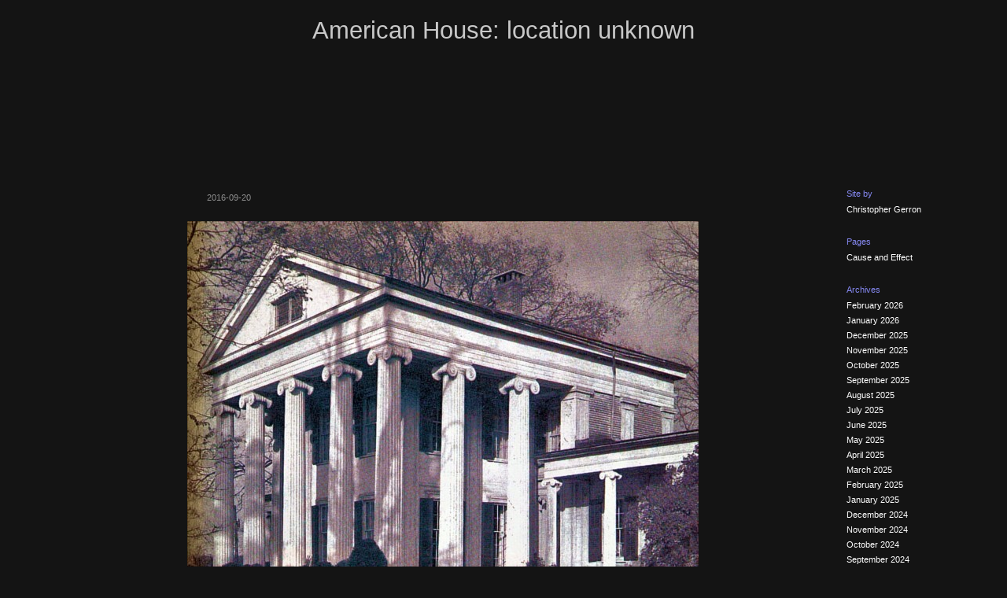

--- FILE ---
content_type: text/html; charset=UTF-8
request_url: https://americanhouselocationunknown.com/2016/09/20/12683
body_size: 2658
content:
<!DOCTYPE html PUBLIC "-//W3C//DTD XHTML 1.0 Strict//EN"
"http://www.w3.org/TR/xhtml1/DTD/xhtml1-strict.dtd">
<html xmlns="http://www.w3.org/1999/xhtml" xml:lang="en" lang="en">

<head profile="http://gmpg.org/xfn/11">

<title>American House: location unknown</title>

<meta http-equiv="content-type" content="text/html; charset=UTF-8" />

<link rel="stylesheet" href="https://americanhouselocationunknown.com/ahlu/wp-content/themes/tomorrow/style.css" type="text/css" media="screen" />
<link rel="stylesheet" href="https://americanhouselocationunknown.com/ahlu/wp-content/themes/tomorrow/print.css" type="text/css" media="print" />

<link rel="alternate" type="application/rss+xml" title="RSS feed" href="https://americanhouselocationunknown.com/feed" />
<link rel="pingback" href="https://americanhouselocationunknown.com/ahlu/xmlrpc.php" />

<link rel='dns-prefetch' href='//s.w.org' />
		<script type="text/javascript">
			window._wpemojiSettings = {"baseUrl":"https:\/\/s.w.org\/images\/core\/emoji\/13.0.1\/72x72\/","ext":".png","svgUrl":"https:\/\/s.w.org\/images\/core\/emoji\/13.0.1\/svg\/","svgExt":".svg","source":{"concatemoji":"https:\/\/americanhouselocationunknown.com\/ahlu\/wp-includes\/js\/wp-emoji-release.min.js?ver=5.6.16"}};
			!function(e,a,t){var n,r,o,i=a.createElement("canvas"),p=i.getContext&&i.getContext("2d");function s(e,t){var a=String.fromCharCode;p.clearRect(0,0,i.width,i.height),p.fillText(a.apply(this,e),0,0);e=i.toDataURL();return p.clearRect(0,0,i.width,i.height),p.fillText(a.apply(this,t),0,0),e===i.toDataURL()}function c(e){var t=a.createElement("script");t.src=e,t.defer=t.type="text/javascript",a.getElementsByTagName("head")[0].appendChild(t)}for(o=Array("flag","emoji"),t.supports={everything:!0,everythingExceptFlag:!0},r=0;r<o.length;r++)t.supports[o[r]]=function(e){if(!p||!p.fillText)return!1;switch(p.textBaseline="top",p.font="600 32px Arial",e){case"flag":return s([127987,65039,8205,9895,65039],[127987,65039,8203,9895,65039])?!1:!s([55356,56826,55356,56819],[55356,56826,8203,55356,56819])&&!s([55356,57332,56128,56423,56128,56418,56128,56421,56128,56430,56128,56423,56128,56447],[55356,57332,8203,56128,56423,8203,56128,56418,8203,56128,56421,8203,56128,56430,8203,56128,56423,8203,56128,56447]);case"emoji":return!s([55357,56424,8205,55356,57212],[55357,56424,8203,55356,57212])}return!1}(o[r]),t.supports.everything=t.supports.everything&&t.supports[o[r]],"flag"!==o[r]&&(t.supports.everythingExceptFlag=t.supports.everythingExceptFlag&&t.supports[o[r]]);t.supports.everythingExceptFlag=t.supports.everythingExceptFlag&&!t.supports.flag,t.DOMReady=!1,t.readyCallback=function(){t.DOMReady=!0},t.supports.everything||(n=function(){t.readyCallback()},a.addEventListener?(a.addEventListener("DOMContentLoaded",n,!1),e.addEventListener("load",n,!1)):(e.attachEvent("onload",n),a.attachEvent("onreadystatechange",function(){"complete"===a.readyState&&t.readyCallback()})),(n=t.source||{}).concatemoji?c(n.concatemoji):n.wpemoji&&n.twemoji&&(c(n.twemoji),c(n.wpemoji)))}(window,document,window._wpemojiSettings);
		</script>
		<style type="text/css">
img.wp-smiley,
img.emoji {
	display: inline !important;
	border: none !important;
	box-shadow: none !important;
	height: 1em !important;
	width: 1em !important;
	margin: 0 .07em !important;
	vertical-align: -0.1em !important;
	background: none !important;
	padding: 0 !important;
}
</style>
	<link rel='stylesheet' id='wp-block-library-css'  href='https://americanhouselocationunknown.com/ahlu/wp-includes/css/dist/block-library/style.min.css?ver=5.6.16' type='text/css' media='all' />
<link rel="https://api.w.org/" href="https://americanhouselocationunknown.com/wp-json/" /><link rel="alternate" type="application/json" href="https://americanhouselocationunknown.com/wp-json/wp/v2/posts/12683" /><link rel="EditURI" type="application/rsd+xml" title="RSD" href="https://americanhouselocationunknown.com/ahlu/xmlrpc.php?rsd" />
<link rel="wlwmanifest" type="application/wlwmanifest+xml" href="https://americanhouselocationunknown.com/ahlu/wp-includes/wlwmanifest.xml" /> 
<meta name="generator" content="WordPress 5.6.16" />
<link rel="canonical" href="https://americanhouselocationunknown.com/2016/09/20/12683" />
<link rel='shortlink' href='https://americanhouselocationunknown.com/?p=12683' />
<link rel="alternate" type="application/json+oembed" href="https://americanhouselocationunknown.com/wp-json/oembed/1.0/embed?url=https%3A%2F%2Famericanhouselocationunknown.com%2F2016%2F09%2F20%2F12683" />
<link rel="alternate" type="text/xml+oembed" href="https://americanhouselocationunknown.com/wp-json/oembed/1.0/embed?url=https%3A%2F%2Famericanhouselocationunknown.com%2F2016%2F09%2F20%2F12683&#038;format=xml" />

</head>

<body data-rsssl=1>

<table id="blog" summary="">

<!-- HEADER -->
<tr>
<td colspan="3">
<div id="header">
<h1><a href="https://americanhouselocationunknown.com/">American House: location unknown</a></h1>
<div id="tagline"></div>
</div>
</td>
</tr>
<!-- END OF HEADER -->

<tr>

<!-- LEFT SIDEBAR -->
<td id="left_sidebar">
<!-- static sidebar content -->
</td>
<!-- END OF LEFT SIDEBAR -->

<td id="main">

<!-- WORDPRESS LOOP -->

<div class="post">

<h3 class="title"><a href="https://americanhouselocationunknown.com/2016/09/20/12683"></a></h3>
<div class="date">2016-09-20</div>

<div class="content">
<p><a href="https://americanhouselocationunknown.com/ahlu/wp-content/2016/09/AHLUDecember2012-1.jpg"><img loading="lazy" class="alignnone size-medium wp-image-12684" src="https://americanhouselocationunknown.com/ahlu/wp-content/2016/09/AHLUDecember2012-1-650x496.jpg" alt="" width="650" height="496" srcset="https://americanhouselocationunknown.com/ahlu/wp-content/2016/09/AHLUDecember2012-1-650x496.jpg 650w, https://americanhouselocationunknown.com/ahlu/wp-content/2016/09/AHLUDecember2012-1-150x114.jpg 150w, https://americanhouselocationunknown.com/ahlu/wp-content/2016/09/AHLUDecember2012-1-1024x781.jpg 1024w, https://americanhouselocationunknown.com/ahlu/wp-content/2016/09/AHLUDecember2012-1.jpg 1575w" sizes="(max-width: 650px) 100vw, 650px" /></a></p>
</div>

<div class="info">




</div>


</div>

<!-- END OF WORDPRESS LOOP -->

<!-- NAVIGATION BAR -->
<div id="navlink">
</div>
<!-- END OF NAVIGATION BAR -->

</td>

<!-- RIGHT SIDEBAR -->
<td id="right_sidebar">

<div class="box">
<h4>Site by</h4>
<ul>
<li><a href="mailto:chrisgerron@gmail.com">Christopher Gerron</a></li>
</ul>
</div>

<div class="box">
<h4>Pages</h4>
<ul class="pages">
<li class="page_item page-item-63"><a href="https://americanhouselocationunknown.com/cause-and-effect">Cause and Effect</a></li>
</ul>
</div>

<div class="box">
<h4>Archives</h4>
<ul>
	<li><a href='https://americanhouselocationunknown.com/2026/02'>February 2026</a></li>
	<li><a href='https://americanhouselocationunknown.com/2026/01'>January 2026</a></li>
	<li><a href='https://americanhouselocationunknown.com/2025/12'>December 2025</a></li>
	<li><a href='https://americanhouselocationunknown.com/2025/11'>November 2025</a></li>
	<li><a href='https://americanhouselocationunknown.com/2025/10'>October 2025</a></li>
	<li><a href='https://americanhouselocationunknown.com/2025/09'>September 2025</a></li>
	<li><a href='https://americanhouselocationunknown.com/2025/08'>August 2025</a></li>
	<li><a href='https://americanhouselocationunknown.com/2025/07'>July 2025</a></li>
	<li><a href='https://americanhouselocationunknown.com/2025/06'>June 2025</a></li>
	<li><a href='https://americanhouselocationunknown.com/2025/05'>May 2025</a></li>
	<li><a href='https://americanhouselocationunknown.com/2025/04'>April 2025</a></li>
	<li><a href='https://americanhouselocationunknown.com/2025/03'>March 2025</a></li>
	<li><a href='https://americanhouselocationunknown.com/2025/02'>February 2025</a></li>
	<li><a href='https://americanhouselocationunknown.com/2025/01'>January 2025</a></li>
	<li><a href='https://americanhouselocationunknown.com/2024/12'>December 2024</a></li>
	<li><a href='https://americanhouselocationunknown.com/2024/11'>November 2024</a></li>
	<li><a href='https://americanhouselocationunknown.com/2024/10'>October 2024</a></li>
	<li><a href='https://americanhouselocationunknown.com/2024/09'>September 2024</a></li>
	<li><a href='https://americanhouselocationunknown.com/2024/08'>August 2024</a></li>
	<li><a href='https://americanhouselocationunknown.com/2024/07'>July 2024</a></li>
	<li><a href='https://americanhouselocationunknown.com/2024/06'>June 2024</a></li>
	<li><a href='https://americanhouselocationunknown.com/2024/05'>May 2024</a></li>
	<li><a href='https://americanhouselocationunknown.com/2024/04'>April 2024</a></li>
	<li><a href='https://americanhouselocationunknown.com/2024/03'>March 2024</a></li>
	<li><a href='https://americanhouselocationunknown.com/2024/02'>February 2024</a></li>
	<li><a href='https://americanhouselocationunknown.com/2024/01'>January 2024</a></li>
	<li><a href='https://americanhouselocationunknown.com/2023/12'>December 2023</a></li>
	<li><a href='https://americanhouselocationunknown.com/2023/11'>November 2023</a></li>
	<li><a href='https://americanhouselocationunknown.com/2023/10'>October 2023</a></li>
	<li><a href='https://americanhouselocationunknown.com/2023/09'>September 2023</a></li>
	<li><a href='https://americanhouselocationunknown.com/2023/08'>August 2023</a></li>
	<li><a href='https://americanhouselocationunknown.com/2023/07'>July 2023</a></li>
	<li><a href='https://americanhouselocationunknown.com/2023/06'>June 2023</a></li>
	<li><a href='https://americanhouselocationunknown.com/2023/05'>May 2023</a></li>
	<li><a href='https://americanhouselocationunknown.com/2023/04'>April 2023</a></li>
	<li><a href='https://americanhouselocationunknown.com/2023/03'>March 2023</a></li>
	<li><a href='https://americanhouselocationunknown.com/2023/02'>February 2023</a></li>
	<li><a href='https://americanhouselocationunknown.com/2023/01'>January 2023</a></li>
	<li><a href='https://americanhouselocationunknown.com/2022/12'>December 2022</a></li>
	<li><a href='https://americanhouselocationunknown.com/2022/11'>November 2022</a></li>
	<li><a href='https://americanhouselocationunknown.com/2022/10'>October 2022</a></li>
	<li><a href='https://americanhouselocationunknown.com/2022/09'>September 2022</a></li>
	<li><a href='https://americanhouselocationunknown.com/2022/08'>August 2022</a></li>
	<li><a href='https://americanhouselocationunknown.com/2022/07'>July 2022</a></li>
	<li><a href='https://americanhouselocationunknown.com/2022/06'>June 2022</a></li>
	<li><a href='https://americanhouselocationunknown.com/2022/05'>May 2022</a></li>
	<li><a href='https://americanhouselocationunknown.com/2022/04'>April 2022</a></li>
	<li><a href='https://americanhouselocationunknown.com/2022/03'>March 2022</a></li>
	<li><a href='https://americanhouselocationunknown.com/2022/02'>February 2022</a></li>
	<li><a href='https://americanhouselocationunknown.com/2022/01'>January 2022</a></li>
	<li><a href='https://americanhouselocationunknown.com/2021/12'>December 2021</a></li>
	<li><a href='https://americanhouselocationunknown.com/2021/11'>November 2021</a></li>
	<li><a href='https://americanhouselocationunknown.com/2021/10'>October 2021</a></li>
	<li><a href='https://americanhouselocationunknown.com/2021/09'>September 2021</a></li>
	<li><a href='https://americanhouselocationunknown.com/2021/08'>August 2021</a></li>
	<li><a href='https://americanhouselocationunknown.com/2021/07'>July 2021</a></li>
	<li><a href='https://americanhouselocationunknown.com/2021/06'>June 2021</a></li>
	<li><a href='https://americanhouselocationunknown.com/2021/05'>May 2021</a></li>
	<li><a href='https://americanhouselocationunknown.com/2021/04'>April 2021</a></li>
	<li><a href='https://americanhouselocationunknown.com/2021/03'>March 2021</a></li>
	<li><a href='https://americanhouselocationunknown.com/2021/02'>February 2021</a></li>
	<li><a href='https://americanhouselocationunknown.com/2021/01'>January 2021</a></li>
	<li><a href='https://americanhouselocationunknown.com/2020/12'>December 2020</a></li>
	<li><a href='https://americanhouselocationunknown.com/2020/11'>November 2020</a></li>
	<li><a href='https://americanhouselocationunknown.com/2020/10'>October 2020</a></li>
	<li><a href='https://americanhouselocationunknown.com/2020/09'>September 2020</a></li>
	<li><a href='https://americanhouselocationunknown.com/2020/08'>August 2020</a></li>
	<li><a href='https://americanhouselocationunknown.com/2020/07'>July 2020</a></li>
	<li><a href='https://americanhouselocationunknown.com/2020/06'>June 2020</a></li>
	<li><a href='https://americanhouselocationunknown.com/2020/05'>May 2020</a></li>
	<li><a href='https://americanhouselocationunknown.com/2020/04'>April 2020</a></li>
	<li><a href='https://americanhouselocationunknown.com/2020/03'>March 2020</a></li>
	<li><a href='https://americanhouselocationunknown.com/2020/02'>February 2020</a></li>
	<li><a href='https://americanhouselocationunknown.com/2020/01'>January 2020</a></li>
	<li><a href='https://americanhouselocationunknown.com/2019/12'>December 2019</a></li>
	<li><a href='https://americanhouselocationunknown.com/2019/11'>November 2019</a></li>
	<li><a href='https://americanhouselocationunknown.com/2019/10'>October 2019</a></li>
	<li><a href='https://americanhouselocationunknown.com/2019/09'>September 2019</a></li>
	<li><a href='https://americanhouselocationunknown.com/2019/08'>August 2019</a></li>
	<li><a href='https://americanhouselocationunknown.com/2019/07'>July 2019</a></li>
	<li><a href='https://americanhouselocationunknown.com/2019/06'>June 2019</a></li>
	<li><a href='https://americanhouselocationunknown.com/2019/05'>May 2019</a></li>
	<li><a href='https://americanhouselocationunknown.com/2019/04'>April 2019</a></li>
	<li><a href='https://americanhouselocationunknown.com/2019/03'>March 2019</a></li>
	<li><a href='https://americanhouselocationunknown.com/2019/02'>February 2019</a></li>
	<li><a href='https://americanhouselocationunknown.com/2019/01'>January 2019</a></li>
	<li><a href='https://americanhouselocationunknown.com/2018/12'>December 2018</a></li>
	<li><a href='https://americanhouselocationunknown.com/2018/11'>November 2018</a></li>
	<li><a href='https://americanhouselocationunknown.com/2018/10'>October 2018</a></li>
	<li><a href='https://americanhouselocationunknown.com/2018/09'>September 2018</a></li>
	<li><a href='https://americanhouselocationunknown.com/2018/08'>August 2018</a></li>
	<li><a href='https://americanhouselocationunknown.com/2018/07'>July 2018</a></li>
	<li><a href='https://americanhouselocationunknown.com/2018/06'>June 2018</a></li>
	<li><a href='https://americanhouselocationunknown.com/2018/05'>May 2018</a></li>
	<li><a href='https://americanhouselocationunknown.com/2018/04'>April 2018</a></li>
	<li><a href='https://americanhouselocationunknown.com/2018/03'>March 2018</a></li>
	<li><a href='https://americanhouselocationunknown.com/2018/02'>February 2018</a></li>
	<li><a href='https://americanhouselocationunknown.com/2018/01'>January 2018</a></li>
	<li><a href='https://americanhouselocationunknown.com/2017/12'>December 2017</a></li>
	<li><a href='https://americanhouselocationunknown.com/2017/11'>November 2017</a></li>
	<li><a href='https://americanhouselocationunknown.com/2017/10'>October 2017</a></li>
	<li><a href='https://americanhouselocationunknown.com/2017/09'>September 2017</a></li>
	<li><a href='https://americanhouselocationunknown.com/2017/08'>August 2017</a></li>
	<li><a href='https://americanhouselocationunknown.com/2017/07'>July 2017</a></li>
	<li><a href='https://americanhouselocationunknown.com/2017/06'>June 2017</a></li>
	<li><a href='https://americanhouselocationunknown.com/2017/05'>May 2017</a></li>
	<li><a href='https://americanhouselocationunknown.com/2017/04'>April 2017</a></li>
	<li><a href='https://americanhouselocationunknown.com/2017/03'>March 2017</a></li>
	<li><a href='https://americanhouselocationunknown.com/2017/02'>February 2017</a></li>
	<li><a href='https://americanhouselocationunknown.com/2017/01'>January 2017</a></li>
	<li><a href='https://americanhouselocationunknown.com/2016/12'>December 2016</a></li>
	<li><a href='https://americanhouselocationunknown.com/2016/11'>November 2016</a></li>
	<li><a href='https://americanhouselocationunknown.com/2016/10'>October 2016</a></li>
	<li><a href='https://americanhouselocationunknown.com/2016/09'>September 2016</a></li>
	<li><a href='https://americanhouselocationunknown.com/2016/08'>August 2016</a></li>
	<li><a href='https://americanhouselocationunknown.com/2016/07'>July 2016</a></li>
	<li><a href='https://americanhouselocationunknown.com/2016/06'>June 2016</a></li>
	<li><a href='https://americanhouselocationunknown.com/2016/05'>May 2016</a></li>
	<li><a href='https://americanhouselocationunknown.com/2016/04'>April 2016</a></li>
	<li><a href='https://americanhouselocationunknown.com/2016/03'>March 2016</a></li>
	<li><a href='https://americanhouselocationunknown.com/2016/02'>February 2016</a></li>
	<li><a href='https://americanhouselocationunknown.com/2016/01'>January 2016</a></li>
	<li><a href='https://americanhouselocationunknown.com/2015/12'>December 2015</a></li>
	<li><a href='https://americanhouselocationunknown.com/2015/11'>November 2015</a></li>
	<li><a href='https://americanhouselocationunknown.com/2015/10'>October 2015</a></li>
	<li><a href='https://americanhouselocationunknown.com/2015/09'>September 2015</a></li>
	<li><a href='https://americanhouselocationunknown.com/2015/08'>August 2015</a></li>
	<li><a href='https://americanhouselocationunknown.com/2015/07'>July 2015</a></li>
	<li><a href='https://americanhouselocationunknown.com/2015/06'>June 2015</a></li>
	<li><a href='https://americanhouselocationunknown.com/2015/05'>May 2015</a></li>
	<li><a href='https://americanhouselocationunknown.com/2015/04'>April 2015</a></li>
	<li><a href='https://americanhouselocationunknown.com/2015/03'>March 2015</a></li>
	<li><a href='https://americanhouselocationunknown.com/2015/02'>February 2015</a></li>
	<li><a href='https://americanhouselocationunknown.com/2015/01'>January 2015</a></li>
	<li><a href='https://americanhouselocationunknown.com/2014/12'>December 2014</a></li>
	<li><a href='https://americanhouselocationunknown.com/2014/11'>November 2014</a></li>
	<li><a href='https://americanhouselocationunknown.com/2014/10'>October 2014</a></li>
	<li><a href='https://americanhouselocationunknown.com/2014/09'>September 2014</a></li>
	<li><a href='https://americanhouselocationunknown.com/2014/08'>August 2014</a></li>
	<li><a href='https://americanhouselocationunknown.com/2014/07'>July 2014</a></li>
	<li><a href='https://americanhouselocationunknown.com/2014/06'>June 2014</a></li>
	<li><a href='https://americanhouselocationunknown.com/2014/05'>May 2014</a></li>
	<li><a href='https://americanhouselocationunknown.com/2014/04'>April 2014</a></li>
	<li><a href='https://americanhouselocationunknown.com/2014/03'>March 2014</a></li>
	<li><a href='https://americanhouselocationunknown.com/2014/02'>February 2014</a></li>
	<li><a href='https://americanhouselocationunknown.com/2014/01'>January 2014</a></li>
	<li><a href='https://americanhouselocationunknown.com/2013/12'>December 2013</a></li>
	<li><a href='https://americanhouselocationunknown.com/2013/11'>November 2013</a></li>
	<li><a href='https://americanhouselocationunknown.com/2013/10'>October 2013</a></li>
	<li><a href='https://americanhouselocationunknown.com/2013/09'>September 2013</a></li>
	<li><a href='https://americanhouselocationunknown.com/2013/08'>August 2013</a></li>
	<li><a href='https://americanhouselocationunknown.com/2013/07'>July 2013</a></li>
	<li><a href='https://americanhouselocationunknown.com/2013/06'>June 2013</a></li>
	<li><a href='https://americanhouselocationunknown.com/2013/05'>May 2013</a></li>
	<li><a href='https://americanhouselocationunknown.com/2013/04'>April 2013</a></li>
	<li><a href='https://americanhouselocationunknown.com/2013/03'>March 2013</a></li>
	<li><a href='https://americanhouselocationunknown.com/2013/02'>February 2013</a></li>
	<li><a href='https://americanhouselocationunknown.com/2013/01'>January 2013</a></li>
	<li><a href='https://americanhouselocationunknown.com/2012/12'>December 2012</a></li>
	<li><a href='https://americanhouselocationunknown.com/2012/11'>November 2012</a></li>
	<li><a href='https://americanhouselocationunknown.com/2012/10'>October 2012</a></li>
	<li><a href='https://americanhouselocationunknown.com/2012/09'>September 2012</a></li>
	<li><a href='https://americanhouselocationunknown.com/2012/08'>August 2012</a></li>
	<li><a href='https://americanhouselocationunknown.com/2012/07'>July 2012</a></li>
	<li><a href='https://americanhouselocationunknown.com/2012/06'>June 2012</a></li>
	<li><a href='https://americanhouselocationunknown.com/2012/05'>May 2012</a></li>
	<li><a href='https://americanhouselocationunknown.com/2012/04'>April 2012</a></li>
	<li><a href='https://americanhouselocationunknown.com/2012/03'>March 2012</a></li>
	<li><a href='https://americanhouselocationunknown.com/2012/02'>February 2012</a></li>
	<li><a href='https://americanhouselocationunknown.com/2012/01'>January 2012</a></li>
	<li><a href='https://americanhouselocationunknown.com/2011/12'>December 2011</a></li>
	<li><a href='https://americanhouselocationunknown.com/2011/11'>November 2011</a></li>
	<li><a href='https://americanhouselocationunknown.com/2011/10'>October 2011</a></li>
	<li><a href='https://americanhouselocationunknown.com/2011/09'>September 2011</a></li>
	<li><a href='https://americanhouselocationunknown.com/2011/08'>August 2011</a></li>
	<li><a href='https://americanhouselocationunknown.com/2011/07'>July 2011</a></li>
	<li><a href='https://americanhouselocationunknown.com/2011/06'>June 2011</a></li>
	<li><a href='https://americanhouselocationunknown.com/2011/05'>May 2011</a></li>
	<li><a href='https://americanhouselocationunknown.com/2011/04'>April 2011</a></li>
	<li><a href='https://americanhouselocationunknown.com/2011/03'>March 2011</a></li>
	<li><a href='https://americanhouselocationunknown.com/2011/02'>February 2011</a></li>
	<li><a href='https://americanhouselocationunknown.com/2011/01'>January 2011</a></li>
	<li><a href='https://americanhouselocationunknown.com/2010/12'>December 2010</a></li>
	<li><a href='https://americanhouselocationunknown.com/2010/11'>November 2010</a></li>
	<li><a href='https://americanhouselocationunknown.com/2010/10'>October 2010</a></li>
	<li><a href='https://americanhouselocationunknown.com/2010/09'>September 2010</a></li>
	<li><a href='https://americanhouselocationunknown.com/2010/08'>August 2010</a></li>
	<li><a href='https://americanhouselocationunknown.com/2010/07'>July 2010</a></li>
	<li><a href='https://americanhouselocationunknown.com/2010/06'>June 2010</a></li>
	<li><a href='https://americanhouselocationunknown.com/2010/05'>May 2010</a></li>
	<li><a href='https://americanhouselocationunknown.com/2010/04'>April 2010</a></li>
	<li><a href='https://americanhouselocationunknown.com/2010/03'>March 2010</a></li>
	<li><a href='https://americanhouselocationunknown.com/2010/02'>February 2010</a></li>
	<li><a href='https://americanhouselocationunknown.com/2010/01'>January 2010</a></li>
	<li><a href='https://americanhouselocationunknown.com/2009/12'>December 2009</a></li>
	<li><a href='https://americanhouselocationunknown.com/2009/11'>November 2009</a></li>
	<li><a href='https://americanhouselocationunknown.com/2009/10'>October 2009</a></li>
	<li><a href='https://americanhouselocationunknown.com/2009/09'>September 2009</a></li>
	<li><a href='https://americanhouselocationunknown.com/2009/08'>August 2009</a></li>
	<li><a href='https://americanhouselocationunknown.com/2009/07'>July 2009</a></li>
	<li><a href='https://americanhouselocationunknown.com/2009/06'>June 2009</a></li>
	<li><a href='https://americanhouselocationunknown.com/2009/05'>May 2009</a></li>
	<li><a href='https://americanhouselocationunknown.com/2009/03'>March 2009</a></li>
	<li><a href='https://americanhouselocationunknown.com/2026/02'> 0</a></li>
</ul>
</div>

<div class="box">
</div>

<div class="box">
<h4>Meta</h4>
<ul>
<li><a href="https://americanhouselocationunknown.com/ahlu/wp-login.php">Log in</a></li>
<li><a href="https://americanhouselocationunknown.com/feed">Entries RSS</a></li>
</ul>
</div>


</td>
<!-- END OF RIGHT SIDEBAR -->

</tr>

<!-- FOOTER -->
<tr>
<td id="footer" colspan="3">


<script type='text/javascript' src='https://americanhouselocationunknown.com/ahlu/wp-includes/js/wp-embed.min.js?ver=5.6.16' id='wp-embed-js'></script>
</td>
</tr>
<!-- END OF FOOTER -->

</table>

<!-- 16 queries in 0.076 seconds. -->

</body>

</html>